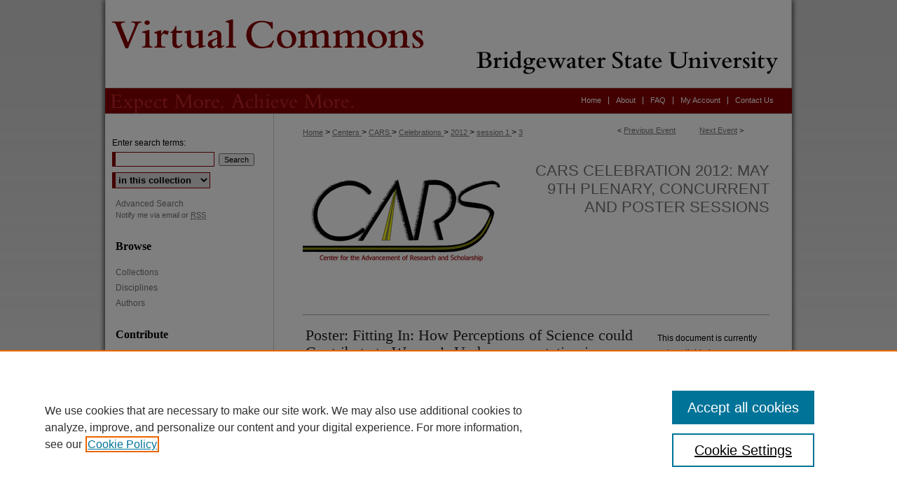

--- FILE ---
content_type: text/html; charset=UTF-8
request_url: https://vc.bridgew.edu/may_celebrations/2012/session1/3/
body_size: 7282
content:

<!DOCTYPE html>
<html lang="en">
<head><!-- inj yui3-seed: --><script type='text/javascript' src='//cdnjs.cloudflare.com/ajax/libs/yui/3.6.0/yui/yui-min.js'></script><script type='text/javascript' src='//ajax.googleapis.com/ajax/libs/jquery/1.10.2/jquery.min.js'></script><!-- Adobe Analytics --><script type='text/javascript' src='https://assets.adobedtm.com/4a848ae9611a/d0e96722185b/launch-d525bb0064d8.min.js'></script><script type='text/javascript' src=/assets/nr_browser_production.js></script>

<!-- def.1 -->
<meta charset="utf-8">
<meta name="viewport" content="width=device-width">
<title>Virtual Commons - Bridgewater State University - CARS May Celebrations: Poster: Fitting In: How Perceptions of Science could Contribute to Women’s Underrepresentation in Science Fields</title>


<!-- FILE article_meta-tags.inc --><!-- FILE: /srv/sequoia/main/data/assets/site/article_meta-tags.inc -->
<meta itemprop="name" content="Poster: Fitting In: How Perceptions of Science could Contribute to Women’s Underrepresentation in Science Fields">
<meta property="og:title" content="Poster: Fitting In: How Perceptions of Science could Contribute to Women’s Underrepresentation in Science Fields">
<meta name="twitter:title" content="Poster: Fitting In: How Perceptions of Science could Contribute to Women’s Underrepresentation in Science Fields">
<meta property="article:author" content="Laura Ramsey">
<meta name="author" content="Laura Ramsey">
<meta name="robots" content="noodp, noydir">
<meta name="description" content="A perceived lack of fit for women in science could contribute to their underrepresentation in science fields. Namely, communal traits (e.g., nurturance), which are typically associated with women, could be perceived as not as well suited for science fields as agentic traits (e.g., independence), which are typically associated with men. A survey of 115 faculty and 122 students in science fields revealed that they perceived agentic traits as more important for success in science than communal traits, and that women perceive themselves as more communal than men. Furthermore, regression analyses revealed that female students who perceive themselves as communal and communal traits as important for success in science report being more satisfied with their field than those who demonstrate a disconnect between their perceptions of themselves and of science. These results support the idea that a perceived lack of fit could affect women’s experiences in science fields.">
<meta itemprop="description" content="A perceived lack of fit for women in science could contribute to their underrepresentation in science fields. Namely, communal traits (e.g., nurturance), which are typically associated with women, could be perceived as not as well suited for science fields as agentic traits (e.g., independence), which are typically associated with men. A survey of 115 faculty and 122 students in science fields revealed that they perceived agentic traits as more important for success in science than communal traits, and that women perceive themselves as more communal than men. Furthermore, regression analyses revealed that female students who perceive themselves as communal and communal traits as important for success in science report being more satisfied with their field than those who demonstrate a disconnect between their perceptions of themselves and of science. These results support the idea that a perceived lack of fit could affect women’s experiences in science fields.">
<meta name="twitter:description" content="A perceived lack of fit for women in science could contribute to their underrepresentation in science fields. Namely, communal traits (e.g., nurturance), which are typically associated with women, could be perceived as not as well suited for science fields as agentic traits (e.g., independence), which are typically associated with men. A survey of 115 faculty and 122 students in science fields revealed that they perceived agentic traits as more important for success in science than communal traits, and that women perceive themselves as more communal than men. Furthermore, regression analyses revealed that female students who perceive themselves as communal and communal traits as important for success in science report being more satisfied with their field than those who demonstrate a disconnect between their perceptions of themselves and of science. These results support the idea that a perceived lack of fit could affect women’s experiences in science fields.">
<meta property="og:description" content="A perceived lack of fit for women in science could contribute to their underrepresentation in science fields. Namely, communal traits (e.g., nurturance), which are typically associated with women, could be perceived as not as well suited for science fields as agentic traits (e.g., independence), which are typically associated with men. A survey of 115 faculty and 122 students in science fields revealed that they perceived agentic traits as more important for success in science than communal traits, and that women perceive themselves as more communal than men. Furthermore, regression analyses revealed that female students who perceive themselves as communal and communal traits as important for success in science report being more satisfied with their field than those who demonstrate a disconnect between their perceptions of themselves and of science. These results support the idea that a perceived lack of fit could affect women’s experiences in science fields.">
<meta name="bepress_citation_conference" content="CARS May Celebrations">
<meta name="bepress_citation_author" content="Ramsey, Laura">
<meta name="bepress_citation_author_institution" content="Bridgewater State University">
<meta name="bepress_citation_title" content="Poster: Fitting In: How Perceptions of Science could Contribute to Women’s Underrepresentation in Science Fields">
<meta name="bepress_citation_date" content="2012">
<!-- FILE: /srv/sequoia/main/data/assets/site/ir_download_link.inc -->
<!-- FILE: /srv/sequoia/main/data/assets/site/article_meta-tags.inc (cont) -->
<meta name="bepress_citation_abstract_html_url" content="https://vc.bridgew.edu/may_celebrations/2012/session1/3">
<meta name="bepress_citation_online_date" content="2012/4/20">
<meta name="viewport" content="width=device-width">
<!-- Additional Twitter data -->
<meta name="twitter:card" content="summary">
<!-- Additional Open Graph data -->
<meta property="og:type" content="article">
<meta property="og:url" content="https://vc.bridgew.edu/may_celebrations/2012/session1/3">
<meta property="og:site_name" content="Virtual Commons - Bridgewater State University">




<!-- FILE: article_meta-tags.inc (cont) -->
<meta name="bepress_is_article_cover_page" content="1">


<!-- sh.1 -->
<link rel="stylesheet" href="/may_celebrations/ir-style.css" type="text/css" media="screen">
<link rel="stylesheet" href="/may_celebrations/ir-custom.css" type="text/css" media="screen">
<link rel="stylesheet" href="/may_celebrations/ir-local.css" type="text/css" media="screen">
<link rel="stylesheet" href="/ir-local.css" type="text/css" media="screen">
<link rel="alternate" type="application/rss+xml" title="May Celebrations Newsfeed" href="/may_celebrations/recent.rss">
<link rel="shortcut icon" href="/may_celebrations/favicon.ico" type="image/x-icon">
<script type="text/javascript" src="/assets/jsUtilities.js"></script>
<script type="text/javascript" src="/assets/footnoteLinks.js"></script>
<link rel="stylesheet" href="/ir-print.css" type="text/css" media="print">
<!--[if IE]>
<link rel="stylesheet" href="/ir-ie.css" type="text/css" media="screen">
<![endif]-->

<!-- end sh.1 -->




<script type="text/javascript">var pageData = {"page":{"environment":"prod","productName":"bpdg","language":"en","name":"ir_event_community:theme:track:article","businessUnit":"els:rp:st"},"visitor":{}};</script>

</head>
<body >
<!-- FILE /srv/sequoia/main/data/journals/vc.bridgew.edu/may_celebrations/assets/header.pregen --><!-- This is the mobile navbar file. Do not delete or move from the top of header.pregen -->
<!-- FILE: /srv/sequoia/main/data/assets/site/mobile_nav.inc --><!--[if !IE]>-->
<script src="/assets/scripts/dc-mobile/dc-responsive-nav.js"></script>

<header id="mobile-nav" class="nav-down device-fixed-height" style="visibility: hidden;">
  
  
  <nav class="nav-collapse">
    <ul>
      <li class="menu-item active device-fixed-width"><a href="https://vc.bridgew.edu" title="Home" data-scroll >Home</a></li>
      <li class="menu-item device-fixed-width"><a href="https://vc.bridgew.edu/do/search/advanced/" title="Search" data-scroll ><i class="icon-search"></i> Search</a></li>
      <li class="menu-item device-fixed-width"><a href="https://vc.bridgew.edu/communities.html" title="Browse" data-scroll >Browse Collections</a></li>
      <li class="menu-item device-fixed-width"><a href="/cgi/myaccount.cgi?context=" title="My Account" data-scroll >My Account</a></li>
      <li class="menu-item device-fixed-width"><a href="https://vc.bridgew.edu/about.html" title="About" data-scroll >About</a></li>
      <li class="menu-item device-fixed-width"><a href="https://network.bepress.com" title="Digital Commons Network" data-scroll ><img width="16" height="16" alt="DC Network" style="vertical-align:top;" src="/assets/md5images/8e240588cf8cd3a028768d4294acd7d3.png"> Digital Commons Network™</a></li>
    </ul>
  </nav>
</header>

<script src="/assets/scripts/dc-mobile/dc-mobile-nav.js"></script>
<!--<![endif]-->
<!-- FILE: /srv/sequoia/main/data/journals/vc.bridgew.edu/may_celebrations/assets/header.pregen (cont) -->
<div id="bridgew">


<div id="container"><a href="#main" class="skiplink" accesskey="2" >Skip to main content</a>

<div id="header">
<!-- FILE: /srv/sequoia/main/data/assets/site/ir_event_community/ir_logo.inc -->




	




<!-- FILE: /srv/sequoia/main/data/journals/vc.bridgew.edu/may_celebrations/assets/header.pregen (cont) -->
<div id="pagetitle">
<h1><a href="https://vc.bridgew.edu" title="Virtual Commons - Bridgewater State University" >Virtual Commons - Bridgewater State University</a></h1>
</div>
</div><div id="navigation"><!-- FILE: /srv/sequoia/main/data/vc.bridgew.edu/assets/ir_navigation.inc --><div id="tabs"><ul><li id="tabfive"><a href="https://vc.bridgew.edu/contact.html" title="Contact Us" ><span>Contact Us</span></a></li><li id="tabone"><a href="https://vc.bridgew.edu/cgi/myaccount.cgi?context=" title="My Account" ><span>My Account</span></a></li><li id="tabtwo"><a href="https://vc.bridgew.edu/faq.html" title="FAQ" ><span>FAQ</span></a></li><li id="tabthree"><a href="https://vc.bridgew.edu/about.html" title="About" ><span>About</span></a></li><li id="tabfour"><a href="https://vc.bridgew.edu" title="Home" ><span>Home</span></a></li></ul></div>


<!-- FILE: /srv/sequoia/main/data/journals/vc.bridgew.edu/may_celebrations/assets/header.pregen (cont) --></div>



<div id="wrapper">
<div id="content">
<div id="main" class="text">

<script type="text/javascript" src="/assets/floatbox/floatbox.js"></script>
<!-- FILE: /srv/sequoia/main/data/assets/site/ir_event_community/theme/track/event/event_pager.inc -->

<div id="breadcrumb"><ul id="pager">

                
                 
<li>&lt; <a href="https://vc.bridgew.edu/may_celebrations/2012/session1/7" class="ignore" >Previous Event</a></li>
        
        
        

                
                 
<li><a href="https://vc.bridgew.edu/may_celebrations/2012/session1/9" class="ignore" >Next Event</a> &gt;</li>
        
        
        
<li>&nbsp;</li></ul><!-- FILE: /srv/sequoia/main/data/assets/site/ir_event_community/theme/track/event/ir_breadcrumb.inc -->













<div class="crumbs" role="navigation" aria-label="Breadcrumb"><p>

<a href="https://vc.bridgew.edu" class="ignore" >Home</a>







 <span aria-hidden="true">&gt;</span> 
    <a href="https://vc.bridgew.edu/centers" class="ignore" >
        Centers
    </a>





 <span aria-hidden="true">&gt;</span> 
    <a href="https://vc.bridgew.edu/cars" class="ignore" >
        CARS
    </a>





 <span aria-hidden="true">&gt;</span> 
    <a href="https://vc.bridgew.edu/may_celebrations" class="ignore" >
        Celebrations
    </a>





 <span aria-hidden="true">&gt;</span> 
    <a href="https://vc.bridgew.edu/may_celebrations/2012" class="ignore" >
        2012
    </a>




     <span aria-hidden="true">&gt;</span> 
        <a href="https://vc.bridgew.edu/may_celebrations/2012/session1" class="ignore" >
            session 1
        </a>







 <span aria-hidden="true">&gt;</span> 
    <a href="https://vc.bridgew.edu/may_celebrations/2012/session1/3" class="ignore" aria-current="page" >
        3
    </a>


</p></div>

<!-- FILE: /srv/sequoia/main/data/assets/site/ir_event_community/theme/track/event/event_pager.inc (cont) -->
</div>
<!-- FILE: /srv/sequoia/main/data/assets/site/ir_event_community/theme/track/event/index.html (cont) -->
<!-- FILE: /srv/sequoia/main/data/assets/site/ir_event_community/theme/track/event/event_info.inc --><!-- FILE: /srv/sequoia/main/data/assets/site/openurl.inc -->

























<!-- FILE: /srv/sequoia/main/data/assets/site/ir_event_community/theme/track/event/event_info.inc (cont) -->
<!-- FILE: /srv/sequoia/main/data/assets/site/ir_download_link.inc -->









	
	
	
    
    
    
	
	
	
	
	
	

<!-- FILE: /srv/sequoia/main/data/assets/site/ir_event_community/theme/track/event/event_info.inc (cont) -->
<!-- FILE: /srv/sequoia/main/data/assets/site/ir_event_community/theme/track/event/ir_article_header.inc -->



















<div id="series-header">
<!-- FILE: /srv/sequoia/main/data/assets/site/ir_event_community/theme/track/track_logo.inc -->
		<div id="community-logo">
					<img alt="2012 - CART to CARS: A Driving Force for Research and Scholarship Over 20 Years" style="height:168px;width:300px;" class="ignore" width='300' height='168' src="../../../../assets/md5images/0f28eb1d2090c0d2b7fe97cd923f0d3d.gif">
		</div>
<!-- FILE: /srv/sequoia/main/data/assets/site/ir_event_community/theme/track/event/ir_article_header.inc (cont) --><h2 id="series-title"><a href="https://vc.bridgew.edu/may_celebrations/2012/session1" >CARS Celebration 2012: May 9th Plenary, Concurrent and Poster Sessions</a></h2></div>
<div style="clear: both">&nbsp;</div>

<div id="sub">
<div id="alpha">
<!-- FILE: /srv/sequoia/main/data/assets/site/ir_event_community/theme/track/event/event_info.inc (cont) --><div id='title' class='element'>
<h1>Poster: Fitting In: How Perceptions of Science could Contribute to Women’s Underrepresentation in Science Fields</h1>
</div>
<div class='clear'></div>
<div id='authors' class='element'>
<h2 class='visually-hidden'>Presenter Information</h2>
<p class="author"><a href='https://vc.bridgew.edu/do/search/?q=%28author%3A%22Laura%20Ramsey%22%20AND%20-bp_author_id%3A%5B%2A%20TO%20%2A%5D%29%20OR%20bp_author_id%3A%28%225e03742a-85ca-4442-8e0b-26c74bb76d0b%22%29&start=0&context=2204950'><strong>Laura Ramsey</strong>, <em>Bridgewater State University</em></a><a rel="nofollow" href="https://network.bepress.com/api/follow/subscribe?user=MGY3YjUxODY0ZDUxYjliZQ%3D%3D&amp;institution=Mjk5ODkwNDU0MWJiZTUwOQ%3D%3D&amp;format=html" data-follow-set="user:MGY3YjUxODY0ZDUxYjliZQ== institution:Mjk5ODkwNDU0MWJiZTUwOQ==" title="Follow Laura Ramsey" class="btn followable">Follow</a><br />
</p></div>
<div class='clear'></div>
<div id='location' class='element'>
<h2 class='field-heading'>Location</h2>
<p>Moakley Atrium</p>
</div>
<div class='clear'></div>
<div id='start_date' class='element'>
<h2 class='field-heading'>Start Time</h2>
<p>9-5-2012 3:45 PM</p>
</div>
<div class='clear'></div>
<div id='end_date' class='element'>
<h2 class='field-heading'>End Time</h2>
<p>9-5-2012 5:00 PM</p>
</div>
<div class='clear'></div>
<div id='abstract' class='element'>
<h2 class='field-heading'>Description</h2>
<p>A perceived lack of fit for women in science could contribute to their underrepresentation in science fields. Namely, communal traits (e.g., nurturance), which are typically associated with women, could be perceived as not as well suited for science fields as agentic traits (e.g., independence), which are typically associated with men. A survey of 115 faculty and 122 students in science fields revealed that they perceived agentic traits as more important for success in science than communal traits, and that women perceive themselves as more communal than men. Furthermore, regression analyses revealed that female students who perceive themselves as communal and communal traits as important for success in science report being more satisfied with their field than those who demonstrate a disconnect between their perceptions of themselves and of science. These results support the idea that a perceived lack of fit could affect women’s experiences in science fields.</p>
</div>
<div class='clear'></div>
</div>
    </div>
    <div id='beta_7-3'>
<!-- FILE: /srv/sequoia/main/data/assets/site/info_box_7_3.inc --><!-- FILE: /srv/sequoia/main/data/assets/site/openurl.inc -->

























<!-- FILE: /srv/sequoia/main/data/assets/site/info_box_7_3.inc (cont) -->
<!-- FILE: /srv/sequoia/main/data/assets/site/ir_download_link.inc -->









	
	
	
    
    
    
	
	
	
	
	
	

<!-- FILE: /srv/sequoia/main/data/assets/site/info_box_7_3.inc (cont) -->


	<!-- FILE: /srv/sequoia/main/data/assets/site/info_box_download_button.inc --><div class="aside download-button">
   <p class="no-file">This document is currently not available here.</p> 
</div>


<!-- FILE: /srv/sequoia/main/data/assets/site/info_box_7_3.inc (cont) -->
	<!-- FILE: /srv/sequoia/main/data/assets/site/info_box_embargo.inc -->
<!-- FILE: /srv/sequoia/main/data/assets/site/info_box_7_3.inc (cont) -->

<!-- FILE: /srv/sequoia/main/data/assets/site/info_box_custom_upper.inc -->
<!-- FILE: /srv/sequoia/main/data/assets/site/info_box_7_3.inc (cont) -->
<!-- FILE: /srv/sequoia/main/data/assets/site/info_box_openurl.inc -->
<!-- FILE: /srv/sequoia/main/data/assets/site/info_box_7_3.inc (cont) -->

<!-- FILE: /srv/sequoia/main/data/assets/site/info_box_article_metrics.inc -->






<div id="article-stats" class="aside hidden">

    <p class="article-downloads-wrapper hidden"><span id="article-downloads"></span> DOWNLOADS</p>
    <p class="article-stats-date hidden">Since April 20, 2012</p>

    <p class="article-plum-metrics">
        <a href="https://plu.mx/plum/a/?repo_url=https://vc.bridgew.edu/may_celebrations/2012/session1/3" class="plumx-plum-print-popup plum-bigben-theme" data-badge="true" data-hide-when-empty="true" ></a>
    </p>
</div>
<script type="text/javascript" src="//cdn.plu.mx/widget-popup.js"></script>





<!-- Article Download Counts -->
<script type="text/javascript" src="/assets/scripts/article-downloads.pack.js"></script>
<script type="text/javascript">
    insertDownloads(2786130);
</script>


<!-- Add border to Plum badge & download counts when visible -->
<script>
// bind to event when PlumX widget loads
jQuery('body').bind('plum:widget-load', function(e){
// if Plum badge is visible
  if (jQuery('.PlumX-Popup').length) {
// remove 'hidden' class
  jQuery('#article-stats').removeClass('hidden');
  jQuery('.article-stats-date').addClass('plum-border');
  }
});
// bind to event when page loads
jQuery(window).bind('load',function(e){
// if DC downloads are visible
  if (jQuery('#article-downloads').text().length > 0) {
// add border to aside
  jQuery('#article-stats').removeClass('hidden');
  }
});
</script>



<!-- Adobe Analytics: Download Click Tracker -->
<script>

$(function() {

  // Download button click event tracker for PDFs
  $(".aside.download-button").on("click", "a#pdf", function(event) {
    pageDataTracker.trackEvent('navigationClick', {
      link: {
          location: 'aside download-button',
          name: 'pdf'
      }
    });
  });

  // Download button click event tracker for native files
  $(".aside.download-button").on("click", "a#native", function(event) {
    pageDataTracker.trackEvent('navigationClick', {
        link: {
            location: 'aside download-button',
            name: 'native'
        }
     });
  });

});

</script>
<!-- FILE: /srv/sequoia/main/data/assets/site/info_box_7_3.inc (cont) -->



	<!-- FILE: /srv/sequoia/main/data/assets/site/info_box_disciplines.inc -->




	
		
	



<!-- FILE: /srv/sequoia/main/data/assets/site/info_box_7_3.inc (cont) -->

<!-- FILE: /srv/sequoia/main/data/assets/site/bookmark_widget.inc -->

<div id="share" class="aside">
<h2>Share</h2>
	
		
	
	<div class="a2a_kit a2a_kit_size_24 a2a_default_style">
    	<a class="a2a_button_facebook"></a>
    	<a class="a2a_button_linkedin"></a>
		<a class="a2a_button_whatsapp"></a>
		<a class="a2a_button_email"></a>
    	<a class="a2a_dd"></a>
    	<script async src="https://static.addtoany.com/menu/page.js"></script>
	</div>
</div>

<!-- FILE: /srv/sequoia/main/data/assets/site/info_box_7_3.inc (cont) -->
<!-- FILE: /srv/sequoia/main/data/assets/site/info_box_geolocate.inc --><!-- FILE: /srv/sequoia/main/data/assets/site/ir_geolocate_enabled_and_displayed.inc -->

<!-- FILE: /srv/sequoia/main/data/assets/site/info_box_geolocate.inc (cont) -->

<!-- FILE: /srv/sequoia/main/data/assets/site/info_box_7_3.inc (cont) -->

	<!-- FILE: /srv/sequoia/main/data/assets/site/zotero_coins.inc -->

<span class="Z3988" title="ctx_ver=Z39.88-2004&amp;rft_val_fmt=info%3Aofi%2Ffmt%3Akev%3Amtx%3Ajournal&amp;rft_id=https%3A%2F%2Fvc.bridgew.edu%2Fmay_celebrations%2F2012%2Fsession1%2F3&amp;rft.atitle=Poster%3A%20Fitting%20In%3A%20How%20Perceptions%20of%20Science%20could%20Contribute%20to%20Women%E2%80%99s%20Underrepresentation%20in%20Science%20Fields&amp;rft.aufirst=Laura&amp;rft.aulast=Ramsey&amp;rft.jtitle=CARS%20May%20Celebrations&amp;rft.date=2012-05-09">COinS</span>
<!-- FILE: /srv/sequoia/main/data/assets/site/info_box_7_3.inc (cont) -->

<!-- FILE: /srv/sequoia/main/data/assets/site/info_box_custom_lower.inc -->
<!-- FILE: /srv/sequoia/main/data/assets/site/info_box_7_3.inc (cont) -->
<!-- FILE: /srv/sequoia/main/data/assets/site/ir_event_community/theme/track/event/event_info.inc (cont) --></div>

<div class='clear'>&nbsp;</div>
<!-- FILE: /srv/sequoia/main/data/assets/site/ir_event_community/theme/track/event/hcalendar.inc --><div id="hcalendar" class="vevent ignore">

	<abbr class="dtstart" title="2012-05-09T154500">May 9th,  3:45 PM</abbr>


	<abbr title="2012-05-09T170000" class="dtend">May 9th,  5:00 PM</abbr>


	<p class="summary">Poster: Fitting In: How Perceptions of Science could Contribute to Women’s Underrepresentation in Science Fields</p>


	<p class="location">Moakley Atrium</p>


	<p class="description"><p>A perceived lack of fit for women in science could contribute to their underrepresentation in science fields. Namely, communal traits (e.g., nurturance), which are typically associated with women, could be perceived as not as well suited for science fields as agentic traits (e.g., independence), which are typically associated with men. A survey of 115 faculty and 122 students in science fields revealed that they perceived agentic traits as more important for success in science than communal traits, and that women perceive themselves as more communal than men. Furthermore, regression analyses revealed that female students who perceive themselves as communal and communal traits as important for success in science report being more satisfied with their field than those who demonstrate a disconnect between their perceptions of themselves and of science. These results support the idea that a perceived lack of fit could affect women’s experiences in science fields.</p>
</p>


</div>
<!-- FILE: /srv/sequoia/main/data/assets/site/ir_event_community/theme/track/event/event_info.inc (cont) -->
<!-- FILE: /srv/sequoia/main/data/assets/site/ir_event_community/ir_article_custom_fields.inc -->


<!-- FILE: /srv/sequoia/main/data/assets/site/ir_event_community/theme/track/event/event_info.inc (cont) -->

<!-- FILE: /srv/sequoia/main/data/assets/site/ir_event_community/theme/track/event/index.html (cont) -->
<!-- FILE /srv/sequoia/main/data/assets/site/ir_event_community/footer.pregen -->

	<!-- FILE: /srv/sequoia/main/data/assets/site/ir_event_community/footer_custom_7_8.inc -->				</div>

<div class="verticalalign">&nbsp;</div>
<div class="clear">&nbsp;</div>

			</div>

				<div id="sidebar">
					<!-- FILE: /srv/sequoia/main/data/assets/site/ir_sidebar_7_8.inc -->

	<!-- FILE: /srv/sequoia/main/data/assets/site/ir_sidebar_sort_sba.inc --><!-- FILE: /srv/sequoia/main/data/assets/site/ir_event_community/ir_sidebar_custom_upper_7_8.inc --><!-- FILE: /srv/sequoia/main/data/assets/site/ir_event_community/ir_event_sidebar_links.inc -->


<!-- FILE: /srv/sequoia/main/data/assets/site/ir_event_community/ir_sidebar_custom_upper_7_8.inc (cont) -->




<!-- FILE: /srv/sequoia/main/data/assets/site/ir_sidebar_sort_sba.inc (cont) -->
<!-- FILE: /srv/sequoia/main/data/assets/site/ir_sidebar_search_7_8.inc -->


	
<form method='get' action='https://vc.bridgew.edu/do/search/' id="sidebar-search">
	<label for="search" accesskey="4">
		Enter search terms:
	</label>
		<div>
			<span class="border">
				<input type="text" name='q' class="search" id="search">
			</span> 
			<input type="submit" value="Search" class="searchbutton" style="font-size:11px;">
		</div>
	<label for="context" class="visually-hidden">
		Select context to search:
	</label> 
		<div>
			<span class="border">
				<select name="fq" id="context">
					
					
					
						<option value='virtual_ancestor_link:"https://vc.bridgew.edu/may_celebrations"'>in this collection</option>
					
					
					<option value='virtual_ancestor_link:"https://vc.bridgew.edu"'>in this repository</option>
					<option value='virtual_ancestor_link:"http:/"'>across all repositories</option>
				</select>
			</span>
		</div>
</form>

<p class="advanced">
	
	
		<a href="https://vc.bridgew.edu/do/search/advanced/?fq=virtual_ancestor_link:%22https://vc.bridgew.edu/may_celebrations%22" >
			Advanced Search
		</a>
	
</p>
<!-- FILE: /srv/sequoia/main/data/assets/site/ir_sidebar_sort_sba.inc (cont) -->
<!-- FILE: /srv/sequoia/main/data/assets/site/ir_sidebar_notify_7_8.inc -->


	<ul id="side-notify">
		<li class="notify">
			<a href="https://vc.bridgew.edu/may_celebrations/announcements.html" title="Email or RSS Notifications" >
				Notify me via email or <acronym title="Really Simple Syndication">RSS</acronym>
			</a>
		</li>
	</ul>



<!-- FILE: /srv/sequoia/main/data/assets/site/urc_badge.inc -->






<!-- FILE: /srv/sequoia/main/data/assets/site/ir_sidebar_notify_7_8.inc (cont) -->

<!-- FILE: /srv/sequoia/main/data/assets/site/ir_sidebar_sort_sba.inc (cont) -->
<!-- FILE: /srv/sequoia/main/data/assets/site/ir_sidebar_custom_middle_7_8.inc --><!-- FILE: /srv/sequoia/main/data/assets/site/ir_sidebar_sort_sba.inc (cont) -->
<!-- FILE: /srv/sequoia/main/data/assets/site/ir_sidebar_browse.inc --><h2>Browse</h2>
<ul id="side-browse">


<li class="collections"><a href="https://vc.bridgew.edu/communities.html" title="Browse by Collections" >Collections</a></li>
<li class="discipline-browser"><a href="https://vc.bridgew.edu/do/discipline_browser/disciplines" title="Browse by Disciplines" >Disciplines</a></li>
<li class="author"><a href="https://vc.bridgew.edu/authors.html" title="Browse by Author" >Authors</a></li>


</ul>
<!-- FILE: /srv/sequoia/main/data/assets/site/ir_sidebar_sort_sba.inc (cont) -->
<!-- FILE: /srv/sequoia/main/data/assets/site/ir_sidebar_author_7_8.inc --><h2>Contribute</h2>






	<ul id="side-author">
		<li class="faq">
			<a href="https://vc.bridgew.edu/faq.html" title="Author FAQs" >
				Author FAQs
			</a>
		</li>
		
		
		
	</ul>


<!-- FILE: /srv/sequoia/main/data/assets/site/ir_sidebar_sort_sba.inc (cont) -->
<!-- FILE: /srv/sequoia/main/data/vc.bridgew.edu/assets/ir_event_community/ir_sidebar_custom_lower_7_8.inc -->
<div id="sb-custom-lower">
	<h2 class="sb-custom-title">Links</h2>
		<ul class="sb-custom-ul">
			
			
				<li class="sb-custom-li">
					
						<a href="http://www.bridgew.edu/content/centers" title="cars Home Page" > 
							Centers & Institutes
						</a>
					
					
					
				</li>
			
			<li class="sb-custom-li"><a href="http://library.bridgew.edu/" title="Maxwell Library" >Maxwell Library</a></li>
			<li class="sb-custom-li"><a href="http://www.bridgew.edu/" title="Bridgewater State University" >Bridgewater State University</a></li>
		</ul>
</div><!-- FILE: /srv/sequoia/main/data/assets/site/ir_sidebar_sort_sba.inc (cont) -->
<!-- FILE: /srv/sequoia/main/data/assets/site/ir_sidebar_sw_links_7_8.inc -->

	
		
	


	<!-- FILE: /srv/sequoia/main/data/assets/site/ir_sidebar_sort_sba.inc (cont) -->

<!-- FILE: /srv/sequoia/main/data/assets/site/ir_sidebar_geolocate.inc --><!-- FILE: /srv/sequoia/main/data/assets/site/ir_geolocate_enabled_and_displayed.inc -->

<!-- FILE: /srv/sequoia/main/data/assets/site/ir_sidebar_geolocate.inc (cont) -->

<!-- FILE: /srv/sequoia/main/data/assets/site/ir_sidebar_sort_sba.inc (cont) -->
<!-- FILE: /srv/sequoia/main/data/assets/site/ir_sidebar_custom_lowest_7_8.inc -->


<!-- FILE: /srv/sequoia/main/data/assets/site/ir_sidebar_sort_sba.inc (cont) -->
<!-- FILE: /srv/sequoia/main/data/assets/site/ir_sidebar_7_8.inc (cont) -->

		



<!-- FILE: /srv/sequoia/main/data/assets/site/ir_event_community/footer_custom_7_8.inc (cont) -->
						<div class="verticalalign">&nbsp;</div>
				</div>

		</div>

			<!-- FILE: /srv/sequoia/main/data/assets/site/ir_event_community/ir_event_footer_content.inc --><div id="footer" role="contentinfo">
<!-- FILE: /srv/sequoia/main/data/assets/site/ir_bepress_logo.inc --><div id="bepress">

<a href="https://www.elsevier.com/solutions/digital-commons" title="Elsevier - Digital Commons" >
	<em>Elsevier - Digital Commons</em>
</a>

</div>
<!-- FILE: /srv/sequoia/main/data/assets/site/ir_event_community/ir_event_footer_content.inc (cont) -->
    <p>
        <a href="https://vc.bridgew.edu" title="Home page" accesskey="1" >Home</a> | 
        <a href="https://vc.bridgew.edu/about.html" title="About" >About</a> | 
        <a href="https://vc.bridgew.edu/faq.html" title="FAQ" >FAQ</a> | 
        <a href="/cgi/myaccount.cgi?context=" title="My Account Page" accesskey="3" >My Account</a> | 
        <a href="https://vc.bridgew.edu/accessibility.html" title="Accessibility Statement" accesskey="0" >Accessibility Statement</a>
    </p>
    <p>
	
	
		<a class="secondary-link" href="https://www.bepress.com/privacy" title="Privacy Policy" >Privacy</a>
	
		<a class="secondary-link" href="https://www.bepress.com/copyright" title="Copyright Policy" >Copyright</a>	
    </p> 
</div>
<!-- FILE: /srv/sequoia/main/data/assets/site/ir_event_community/footer_custom_7_8.inc (cont) -->

	</div>
</div>


<!-- FILE: /srv/sequoia/main/data/vc.bridgew.edu/assets/ir_analytics.inc --><!-- Google tag (gtag.js) -->
<script async src="https://www.googletagmanager.com/gtag/js?id=G-981328W83S"></script>
<script>
  window.dataLayer = window.dataLayer || [];
  function gtag(){dataLayer.push(arguments);}
  gtag('js', new Date());

  gtag('config', 'G-981328W83S');
</script><!-- FILE: /srv/sequoia/main/data/assets/site/ir_event_community/footer_custom_7_8.inc (cont) -->

<!-- FILE: /srv/sequoia/main/data/assets/site/ir_event_community/footer.pregen (cont) -->
<script type='text/javascript' src='/assets/scripts/bpbootstrap-20160726.pack.js'></script><script type='text/javascript'>BPBootstrap.init({appendCookie:''})</script></body></html>
